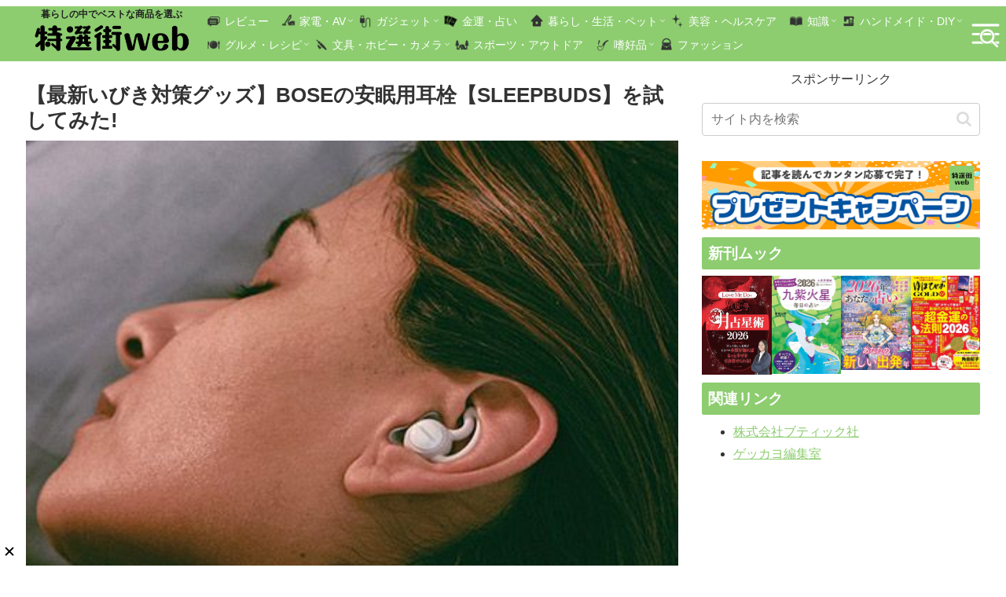

--- FILE ---
content_type: text/html; charset=utf-8
request_url: https://www.google.com/recaptcha/api2/aframe
body_size: 267
content:
<!DOCTYPE HTML><html><head><meta http-equiv="content-type" content="text/html; charset=UTF-8"></head><body><script nonce="jjspRV1GiqatL6L1BUyBxA">/** Anti-fraud and anti-abuse applications only. See google.com/recaptcha */ try{var clients={'sodar':'https://pagead2.googlesyndication.com/pagead/sodar?'};window.addEventListener("message",function(a){try{if(a.source===window.parent){var b=JSON.parse(a.data);var c=clients[b['id']];if(c){var d=document.createElement('img');d.src=c+b['params']+'&rc='+(localStorage.getItem("rc::a")?sessionStorage.getItem("rc::b"):"");window.document.body.appendChild(d);sessionStorage.setItem("rc::e",parseInt(sessionStorage.getItem("rc::e")||0)+1);localStorage.setItem("rc::h",'1769902221987');}}}catch(b){}});window.parent.postMessage("_grecaptcha_ready", "*");}catch(b){}</script></body></html>

--- FILE ---
content_type: text/javascript; charset=UTF-8
request_url: https://delivery.speee-ad.jp/v1/recwid?url=https%3A%2F%2Ftokusengai.com%2F_ct%2F17229843%3Ffr%3Dwg%26ct%3Drel&ft=1&placement_id=9597&placement_code=rank-1-tokusengai_pc&v=4.3.0&device=1&os=2&ref=&cb_name=uzWidgetCallback1&sess_id=0d48e581-e6a4-6969-e9b4-02e4ee3cc383&ext=&cb=1769902220062
body_size: 64
content:
uzWidgetCallback1({"uuid":"7d3d880f-ea42-4a49-a8f8-940e6b5ee9d8","opt_out":false})


--- FILE ---
content_type: image/svg+xml
request_url: https://tokusengai.com/assets/images/icon/close.svg
body_size: 560
content:
<!--?xml version="1.0" encoding="utf-8"?-->
<!-- Generator: Adobe Illustrator 18.1.1, SVG Export Plug-In . SVG Version: 6.00 Build 0)  -->

<svg version="1.1" id="_x32_" xmlns="http://www.w3.org/2000/svg" xmlns:xlink="http://www.w3.org/1999/xlink" x="0px" y="0px" viewBox="0 0 512 512" style="width: 48px; height: 48px; opacity: 1;" xml:space="preserve">
<style type="text/css">
	.st0{fill:#4B4B4B;}
</style>
<g>
	<polygon class="st0" points="512,52.535 459.467,0.002 256.002,203.462 52.538,0.002 0,52.535 203.47,256.005 0,459.465 
		52.533,511.998 256.002,308.527 459.467,511.998 512,459.475 308.536,256.005 	" style="fill: rgb(255, 255, 255);"></polygon>
</g>
</svg>


--- FILE ---
content_type: text/javascript; charset=UTF-8
request_url: https://delivery.speee-ad.jp/v1/recwid?url=https%3A%2F%2Ftokusengai.com%2F_ct%2F17229843%3Ffr%3Dwg%26ct%3Drel&ft=1&placement_id=9570&placement_code=2-tokusengai_sp&v=4.3.0&device=1&os=2&ref=&cb_name=uzWidgetCallback3&sess_id=54f49c37-1423-23ea-eb82-e822fa995a4f&ext=&cb=1769902220422
body_size: 64
content:
uzWidgetCallback3({"uuid":"98d7a45d-0f35-4de8-be92-40adb6034338","opt_out":false})


--- FILE ---
content_type: text/javascript; charset=UTF-8
request_url: https://yads.yjtag.yahoo.co.jp/tag?s=40010_695325&fr_id=yads_1331285-1&p_elem=ad1&u=https%3A%2F%2Ftokusengai.com%2F_ct%2F17229843%3Ffr%3Dwg%26ct%3Drel&pv_ts=1769902220559&cu=https%3A%2F%2Ftokusengai.com%2F_ct%2F17229843&suid=8d58ee52-f0c1-4c51-a0ca-ea42ba4f9fae
body_size: 960
content:
yadsDispatchDeliverProduct({"dsCode":"40010_695325","patternCode":"40010_695325-732193","outputType":"js_frame","targetID":"ad1","requestID":"5fe1fcd7e358d25df45a627b79e42590","products":[{"adprodsetCode":"40010_695325-732193-772067","adprodType":12,"adTag":"<script onerror=\"YJ_YADS.passback()\" type=\"text/javascript\" src=\"//yj-a.p.adnxs.com/ttj?id=30609357&position=below&rla=SSP_FP_CODE_RLA&rlb=SSP_FP_CODE_RLB&size=728x90\"></script>","width":"728","height":"90"},{"adprodsetCode":"40010_695325-732193-772065","adprodType":3,"adTag":"<script onerror='YJ_YADS.passback()' src='https://yads.yjtag.yahoo.co.jp/yda?adprodset=40010_695325-732193-772065&cb=1769902223890&cu=https%3A%2F%2Ftokusengai.com%2F_ct%2F17229843&p_elem=ad1&pv_id=5fe1fcd7e358d25df45a627b79e42590&suid=8d58ee52-f0c1-4c51-a0ca-ea42ba4f9fae&u=https%3A%2F%2Ftokusengai.com%2F_ct%2F17229843%3Ffr%3Dwg%26ct%3Drel' type='text/javascript'></script>","width":"728","height":"90","iframeFlag":1},{"adprodsetCode":"40010_695325-732193-772066","adprodType":5,"adTag":"<script type=\"text/javascript\">(function(){var prefix=window.location.protocol=='https:'?'https://s.':'http://ah.';document.write('<a href=\"http://promotionalads.yahoo.co.jp/quality/\" target=\"_blank\"> <img src=\"' + prefix + 'yimg.jp/images/im/innerad/QC_728_90.jpg\" width=\"728\" height=\"90\" border=\"0\"> </img> </a> ');})()</script>","width":"728","height":"90"}],"measurable":1,"frameTag":"<div style=\"text-align:center;\"><iframe src=\"https://s.yimg.jp/images/listing/tool/yads/yads-iframe.html?s=40010_695325&fr_id=yads_1331285-1&p_elem=ad1&u=https%3A%2F%2Ftokusengai.com%2F_ct%2F17229843%3Ffr%3Dwg%26ct%3Drel&pv_ts=1769902220559&cu=https%3A%2F%2Ftokusengai.com%2F_ct%2F17229843&suid=8d58ee52-f0c1-4c51-a0ca-ea42ba4f9fae\" style=\"border:none;clear:both;display:block;margin:auto;overflow:hidden\" allowtransparency=\"true\" data-resize-frame=\"true\" frameborder=\"0\" height=\"90\" id=\"yads_1331285-1\" name=\"yads_1331285-1\" scrolling=\"no\" title=\"Ad Content\" width=\"728\" allow=\"fullscreen; attribution-reporting\" allowfullscreen loading=\"eager\" ></iframe></div>"});

--- FILE ---
content_type: text/javascript; charset=UTF-8
request_url: https://delivery.speee-ad.jp/v1/recwid?url=https%3A%2F%2Ftokusengai.com%2F_ct%2F17229843%3Ffr%3Dwg%26ct%3Drel&ft=1&placement_id=9579&placement_code=3-tokusengai_sp&v=4.3.0&device=1&os=2&ref=&cb_name=uzWidgetCallback0&sess_id=119cade7-23f4-2127-c6a3-592a58f35254&ext=&cb=1769902219897
body_size: 63
content:
uzWidgetCallback0({"uuid":"91436760-2e5f-4a35-8d5e-a15bea8cde6d","opt_out":false})


--- FILE ---
content_type: application/javascript
request_url: https://glssp.net/GL_AD/customer/goodlifes_3940.js?148612
body_size: 5491
content:
var $gd;
var scrollViewGL = null;
var GLTouchPostion = 0;

function adType(type, name, scriptSrc, param, enable, callback) {
    this.name = name;
    this.scriptSrc = scriptSrc;
    this.enable = enable;
    this.callback = callback;
    this.param = param;
    this.type = type;
    this.loading = false;
}

function logtag(cid,type){
    var gl_log_date = new Date();
    return '<script src="https://glssp.net/logger.js?c='+cid+'&t='+type+'&lt='+gl_log_date.getTime()+'"></script>';
}

var scrollView_ADScripts = {
    1: ''
};

var inline_320x250_add_1 = (Math.random() * 100 <= 0)?'<script src="https://glssp.net/GL_AD/additional/gl_tssprjdirct_rct.js?k=_tfq_3892_8_1"></script>':''
var inline_320x250_add_2 = (Math.random() * 100 <= 0)?'<script src="https://glssp.net/GL_AD/additional/gl_tssprjdirct_rct.js?k=_tfq_3892_8_2"></script>':''
var inline_320x250_add_3 = (Math.random() * 100 <= 0)?'<script src="https://glssp.net/GL_AD/additional/gl_tssprjdirct_rct.js?k=_tfq_3892_8_3"></script>':''
var inline_320x250_add_4 = (Math.random() * 100 <= 0)?'<script src="https://glssp.net/GL_AD/additional/gl_tssprjdirct_rct.js?k=_tfq_3892_8_4"></script>':''


var inline_300x250_ADScripts = {
    1:''+inline_320x250_add_1,    
    2:''+inline_320x250_add_2,
    3:''+inline_320x250_add_3,
    4:''+inline_320x250_add_4,
}

var inline_320x100_add_1 = (Math.random() * 100 <= 100)?'<script src="https://glssp.net/GL_AD/additional/gl_tssprjdirct_rct.js?k=_tfq_3528_9_1"></script>':''
var inline_320x100_ADScripts = {
    1:''+inline_320x100_add_1
}


var gl_fall_tag_12 = ''
var fall_st_rate_12 = 0

if (Math.random() <= fall_st_rate_12) {
    gl_fall_tag_12 += '<script src="https://glssp.net/GL_AD/additional/gl_tssprjdirct_rct.js"></script>'
}

var gl_fall_tag_13 = ''
var fall_st_rate_13 = 0

if (Math.random() <= fall_st_rate_13) {
    gl_fall_tag_13 += '<script src="https://glssp.net/GL_AD/additional/gl_tssprjdirct_rct.js"></script>'
}


var inst_tag_1 = '<script type="text/javascript">var microadCompass = microadCompass || {};microadCompass.queue = microadCompass.queue || [];</script><script type="text/javascript" charset="UTF-8" src="//j.microad.net/js/compass.js" onload="new microadCompass.AdInitializer().initialize();" async></script><div id="9126b85a574cf056932d17cf213eb954" >        <script type="text/javascript">                microadCompass.queue.push({                        "spot": "9126b85a574cf056932d17cf213eb954"                });        </script></div>'
if (Math.random() * 100 <= 0) {
    inst_tag_1 += '<script src="https://glssp.net/GL_AD/additional/gl_tssprjdirct_rct.js"></script>'
}

var inst_tag_1_b = '<script type="text/javascript">var microadCompass = microadCompass || {};microadCompass.queue = microadCompass.queue || [];</script><script type="text/javascript" charset="UTF-8" src="//j.microad.net/js/compass.js" onload="new microadCompass.AdInitializer().initialize();" async></script><div id="bc17f440fa0ee6cd211d36cbc74a2704" >        <script type="text/javascript">                microadCompass.queue.push({                        "spot": "bc17f440fa0ee6cd211d36cbc74a2704"                });        </script></div>'
if (Math.random() * 100 <= 0) {
    inst_tag_1_b += '<script src="https://glssp.net/GL_AD/additional/gl_tssprjdirct_rct.js"></script>'
}

var inst_tag_3=''
if (Math.random() * 100 <= 0) {}
    
if(navigator.userAgent.match(/iPhone|iPad|iPod/i) ){}


if (Math.random() * 100 <= 50) {
    GLTouchPostion = 50;
} else {
    GLTouchPostion = 40;
}

var wipe_10_tag = `<script type="text/javascript">
var microadCompass = microadCompass || {};
microadCompass.queue = microadCompass.queue || [];
</script>
<script type="text/javascript" charset="UTF-8" src="//j.microad.net/js/compass.js" onload="new microadCompass.AdInitializer().initialize();" async></script>
<div id="c29f8946da55221354fb2075ba5c1104" >
        <script type="text/javascript">
                microadCompass.queue.push({
                        "spot": "c29f8946da55221354fb2075ba5c1104"
                });
        </script>
</div>`


var do_cr_10 = true
var cr_cnt_10 = 3
var reload_time_10 = 0
var reload_cnt_10 = 0
if(navigator.userAgent.match(/iPhone|iPad|iPod/i) ){
    do_cr_10 = false
    cr_cnt_10 = 1
    reload_time_10 = 15000
    reload_cnt_10 = 10
}


adType.prototype.loadSctiptTest = function (time) {

    var thisObject = this;
    var scriptSource = this.scriptSrc + "?" + time;
    $gd.ajax({
        type: "GET",
        url: scriptSource,
        success: function () {
            if (thisObject.callback !== null) {
                thisObject.callback(thisObject.param);
            }
        },
        error: function (jqxhr, settings, exception) {
            setTimeout(thisObject.loadSctiptTest.bind(thisObject, time), 100);
        },
        dataType: "script",
        cache: true,
        ifModified: true
     });
};

var ads = {

    interstial_1: new adType(1, "interstial", 'https://glssp.net/GL_AD/interstitial/interstitial_nv_gl_2_st.js', {
            TAG_NUMBER:5662,
            _w: 300,
            _h: 250,
            _frequency_minute: 0,
            _rate: 100,
//            _delay_time: 1,
            _btn: 1,
            _btn_size: 1,
            _double:1,
//        _resize_time:4,
            _resize:0,
//            FREQUENCY_TIME:86400,
            _backgroundColor: "#000000",
            _backgroundOpacity: 0.5,
            _scroll: true,            
//            NO_FIRST_VIEW:1,
//            START_ONLY_SAME_REF:1,
            RELOAD_ON_FOCUS:1,
            RELOAD_ON_FOCUS_FRQ_TIME:30,
            adScript: inst_tag_1,
            adScript_b:inst_tag_1_b
        }, false,
        function (param) {
            var interstitial = new Interstitial(param);
            if(scrollViewGL !== null && scrollViewGL !== undefined) {
                scrollViewGL.stopScrollView();
            }
            interstitial.execute();
        }),
    interstial_3: new adType(3, "interstial", 'https://glssp.net/GL_AD/interstitial/interstitial_nv_gl_2_bb.js', {
            TAG_NUMBER:5371,
            _w: 300,
            _h: 250,
            _frequency_minute: 0,
            _rate: 100,
//            _delay_time: 1,
            _btn: 1,
            _btn_size: 1,
            _double:1,
//        _resize_time:4,
            _resize:0,
//            FREQUENCY_TIME:86400,
            _backgroundColor: "#000000",
            _backgroundOpacity: 0.5,
            _scroll: true,
            adScript: inst_tag_3
        }, false,
        function (param) {
            var interstitial = new Interstitial(param);
            if(scrollViewGL !== null && scrollViewGL !== undefined) {
                scrollViewGL.stopScrollView();
            }
            interstitial.execute();
        }),

    scroll_view: new adType(2, "scroll_view", 'https://glssp.net/GL_AD/scroll_view/scroll_view_gl.js', {
            bookmarkTagId: "scroll_view_gl_bookmark",
            width: 300,
            height: 250,
            FREQUENCY_MINUTE: 0,
            AD_DISPLAY_RATE: 100,
            DELAY_SHOW_AD: 1,
            BTN_POSITION: 0,
            BTN_SIZE: 1,
            AD_BACKGROUND_COLOR: "#000000",
            AD_BACKGROUND_COLOR_OPACITY: 0.5,
            CAN_WINDOW_SCROLL: true,
            SCROLL_VIEW_AD_SCRIPTS: scrollView_ADScripts,
            adScript: ''
        }, false,
        function (param) {
            if (param.isInterstitialOn !== undefined && param.isInterstitialOn === true) {
                clearInterval(param.timerForWaitInters);
                setTimeout(function () {
                    param.timerForWaitInters = setInterval(function () {
                        if (!AD_DEFAULT_SETTING_SCROLL_VIEW.checkIntertitail()) {
                            clearInterval(param.timerForWaitInters);
                            scrollViewGL = new ScrollView(param);
                            scrollViewGL.execute();
                        }
                    }, 500);
                }, 2000);
            } else {
                scrollViewGL = new ScrollView(param);
                setTimeout(function() {
                    scrollViewGL.execute();
                }, 500);
            }
        }),

    wipe_10: new adType(10, "wipe", 'https://glssp.net/GL_AD/overlap_wipe/overlap_wipe.js', {
            TAG_NUMBER:5663,
            WIDTH: 300,
            HEIGHT: 250,
            RESIZE_SCALE:0.64,
            AD_POS:1,
            AD_POS_V:60,
            CLOSE_BTN_TYPE:1,
            CLOSE_BTN_POS:3,
            CLOSE_BTN_WIDTH:25,        
            BTN_BG:"#fff",
            BTN_BD:"solid 1px #ddd",
            BTN_MARGIN:'0 3px',
            RELOAD_TIMES:15000,
            RELOAD_COUNTS:10,
            ASAP:false,
//            FREQUENCY_TIME:21600,
//            DO_CR:1,
//            CR_CNT:3,
            adserverScript: wipe_10_tag
        }, false,
        function (param) {
            var overlayWipe = new OverlayWipe(param);
            overlayWipe.execute();
        }),


    overlay_fuwatto_12: new adType(12, "overlay_fuwatto", 'https://glssp.net/GL_AD/overlap_fixed/overlay_fixed_dev.js', {
        TAG_NUMBER:5655,
        AD_SIZE: 1,
        OVERLAP_TYPE:2,
        BAR_STRINGCOLOR: "white",
        BAR_BACKGROUNDCOLOR: 'black',
        BAR_HEIGHT: 30,
        BAR_INNER_TEXT: "【PR】",
        BAR_FONT_SIZE: 10,
        BAR_DISPLAY_TYPE: 3,
        HIDE_BAR_SIZE:[80,100],
//        IS_DFP:1,
//        BTN_TX_SIZE:18,
//        BTN_POSITION:2,
        SCALING_BY_INNERWIDTH:1,
        BG_MASK_HEIGHT:50,
        AD_RELOAD_TYPE:0,
        AD_RELOAD_TIME:12000,
        AD_RELOAD_COUNT:100,
//        _tfq_3322_12:21600,
        ST_RATE:fall_st_rate_12,
        adScript: gl_fall_tag_12
    }, false,
    function (param) {
        var overlayfixedtype = new OverlayFixedType(param);
        overlayfixedtype.execute();
    }),

    overlay_fuwatto_13: new adType(13, "overlay_fuwatto", 'https://glssp.net/GL_AD/overlap_fixed/overlay_fixed_dev_top.js', {
        TAG_NUMBER:5477,
        AD_SIZE: 1,
        OVERLAP_TYPE:2,
        BAR_STRINGCOLOR: "white",
        BAR_BACKGROUNDCOLOR: 'black',
        BAR_HEIGHT: 0,
        BAR_INNER_TEXT: "",
        BAR_FONT_SIZE: 0,
        BAR_DISPLAY_TYPE: 3,
        HIDE_BAR_SIZE:[80,100],
//        IS_DFP:1,
//        BTN_TX_SIZE:18,
//        BTN_POSITION:2,
        SCALING_BY_INNERWIDTH:1,
        BG_MASK_HEIGHT:50,
        AD_RELOAD_TYPE:0,
        AD_RELOAD_TIME:12000,
        AD_RELOAD_COUNT:100,
//        _tfq_3322_12:21600,
        ST_RATE:fall_st_rate_13,
        adScript: gl_fall_tag_13
    }, false,
    function (param) {
        var overlayFixedType = new OverlayFixedTypeFixedTop(param);
        overlayFixedType.execute();
    }),    
/*

    overlay_fuwatto_12:new adType(12, "overlay_fuwatto", 'https://glssp.net/GL_AD/overlap_fuwatto/overlay_fuwatto_nv_gl.js', {
            TAG_NUMBER:4790,
            OVERLAP_TYPE: 7,
            AD_SIZE: 2,
            FADE_IN_TIME: 3,
            BAR_STRINGCOLOR: "white",
            BAR_BACKGROUNDCOLOR: "black",
            BAR_HEIGHT: 0,
            BAR_INNER_TEXT: "",
            BAR_FONT_SIZE: 10,
            BAR_DISPLAY_TYPE: 3,
            TOP_POSITION_PERCENT: 0,
            FIRST_DELAY_TIME: 1.3,
            ST_RATE:1,
            ADD_EVENT:0,
            AD_RELOAD_TIME:12000,
            AD_RELOAD_COUNT:100,
            adScript: gl_fall_tag_12
        }, false,
        function (param) {
            var overlayFuwatto_6 = new OverlayFuwatto(param);
            overlayFuwatto_6.execute();
        }),


    overlay_fall_type_12: new adType(12,"overlay_fall_type", 'https://glssp.net/GL_AD/overlap_fall_type/overlay_fall_type_nv_gl_rl_ex.js', {
            TAG_NUMBER:5456,
            OVERLAP_TYPE: 8,
            AD_SIZE: 2,
            FADE_IN_TIME: 6,
//            FADE_IN_TIME: 4,
            BAR_STRINGCOLOR: '',
            BAR_BACKGROUNDCOLOR: 'black',
            BAR_HEIGHT: 0,
            BAR_INNER_TEXT: "",
            BAR_DISPLAY_TYPE:0,
            BAR_FONT_SIZE: 0,
            DELAY_SHOW_AD: 0.5,
            move_top: 100,
            TOP_POSITION_PERCENT: 60,
            FIRST_DELAY_TIME: .1,
            TOUCH_EVENT: 0,
            TOUCH_TIME: 1,
            SCROLL_ACTION_ONLY_BOTTOM:1,            
            TOUCH_TOP_POSITION_PERCENT: GLTouchPostion,
//            AD_RELOAD_TYPE:0,
//            AD_RELOAD_TIME:12000,
//            AD_RELOAD_COUNT:120,
//            ADD_EVENT:1,
//            EX_SIZE:20,
            EX_SIZE:6,
            DO_CR:1,
            CR_CNT:3,
            adScript: gl_fall_tag_12,
            ST_RATE:fall_st_rate_12
    }, false,
        function (param) {
            if(navigator.userAgent.match(/iPhone|iPad|iPod/i) ){
                var overlayFallType = new OverlayFallType(param);
                overlayFallType.execute();                
            }

    }),

    overlay_fall_type_13: new adType(13,"overlay_fall_type", 'https://glssp.net/GL_AD/overlap_fall_type/overlay_fall_type_nv_gl_rl_ex.js', {
            TAG_NUMBER:5457,
            OVERLAP_TYPE: 8,
            AD_SIZE: 2,
            FADE_IN_TIME: 6,
//            FADE_IN_TIME: 4,
            BAR_STRINGCOLOR: '',
            BAR_BACKGROUNDCOLOR: 'black',
            BAR_HEIGHT: 0,
            BAR_INNER_TEXT: "",
            BAR_DISPLAY_TYPE:0,
            BAR_FONT_SIZE: 0,
            DELAY_SHOW_AD: 0.5,
            move_top: 100,
            TOP_POSITION_PERCENT: 60,
            FIRST_DELAY_TIME: .1,
            TOUCH_EVENT: 0,
            TOUCH_TIME: 1,
            SCROLL_ACTION_ONLY_BOTTOM:1,            
            TOUCH_TOP_POSITION_PERCENT: GLTouchPostion,
//            AD_RELOAD_TYPE:0,
//            AD_RELOAD_TIME:12000,
//            AD_RELOAD_COUNT:120,
//            ADD_EVENT:1,
//            EX_SIZE:20,
            EX_SIZE:6,
            DO_CR:1,
            CR_CNT:3,
            adScript: gl_fall_tag_13,
            ST_RATE:fall_st_rate_13
    }, false,
        function (param) {
            if(!navigator.userAgent.match(/iPhone|iPad|iPod/i) ){
                var overlayFallType = new OverlayFallType(param);
                overlayFallType.execute();                
            }

    }),
*/
    inline_320x50: new adType(8,"inline", 'https://glssp.net/GL_AD/inline/inline_sd_nv.js', {
        TAG_NUMBERS:{1:5631,2:5632,3:5633,4:5634},
        bookmarkTag: "inline_bookmark_300x250_",
        IFRAME_WIDTH: 300,
        IFRAME_HEIGHT: 250,
        INLINE_AD_SCRIPTS: inline_300x250_ADScripts,
        SHOULD_ZOOM_UP: true,
        BACKGROUND_COLOR:'rgba(255, 255, 255, 0)',
    //NO_CENTER:1,
//        STOP_COUNTERS:{1:1,2:1},    
//        STOP_COUNTERS_TIME:{1:2000,2:2000},
//        RELOAD_COUNTS:{1:10},
//        RELOAD_TIMES:{1:12000},  
        TRANSFORM_ORIGIN:'left top',
        DEFAULT_OPENS:{1:100,2:100,3:100,4:100},
//        START_WAIT:500,
//        DISPLAY_TIME:1000,
//        DO_CR:{1:1,2:1,3:1},
//        CR_CNT:{1:3,2:3,3:3},
//        _tfq_3892_8_1:60,
//        _tfq_3892_8_2:60,
//        _tfq_3892_8_3:60,        
//        _tfq_3824_8_2:300,
        ST_RATE:1,
        adScript:''
    }, false,
    function (param) {
        var inlineExe = new Inline_st(param);
        inlineExe.execute();
    }),
    inline_320x100: new adType(9,"inline", 'https://glssp.net/GL_AD/inline/inline_sd_nv.js', {
        TAG_NUMBERS:{1:4571},
        bookmarkTag: "inline_bookmark_320x100_",
        IFRAME_WIDTH: 320,
        IFRAME_HEIGHT: 100,
        INLINE_AD_SCRIPTS: inline_320x100_ADScripts,
        SHOULD_ZOOM_UP: 1,
        BACKGROUND_COLOR:'rgba(255, 255, 255, 0)',
    //NO_CENTER:1,
//        STOP_COUNTERS:{1:1,2:1},    
//        STOP_COUNTERS_TIME:{1:2000,2:2000},
//        RELOAD_COUNTS:{1:10},
//        RELOAD_TIMES:{1:12000},  
        TRANSFORM_ORIGIN:'left top',
        DEFAULT_OPENS:{1:100,2:100,3:100,4:100},
//        START_WAIT:500,
//        DISPLAY_TIME:1000,
//        DO_CR:{1:1},
//        CR_CNT:{1:3},
//        _tfq_3528_9_1:300,
        ST_RATE:1,
        adScript:''
    }, false,
    function (param) {
        var inlineExe = new Inline_st(param);
        inlineExe.execute();
    }),

};


GLPC_MOD = {
    params:{},
    getUrlVars_GL:function(){
        
        var scripts = document.getElementsByTagName( 'script' );
        scripts = Array.from(scripts)
        scripts.forEach(function(e){
            if(e.src.indexOf('https://glssp.net/GL_AD/customer/') != -1){
                script = e;
            }
        })

        if(!script){
            return {}
        }

        var src = script.src;

        var query = src.substring( src.indexOf( '?' ) + 1 );
        var parameters = query.split( '&' );

        // URLクエリを分解して取得する
        var result = new Object();
        for( var i = 0; i < parameters.length; i++ )
        {
            var element = parameters[ i ].split( '=' );

            var paramName = decodeURIComponent( element[ 0 ] );
            var paramValue = decodeURIComponent( element[ 1 ] );

            result[ paramName ] = paramValue;
        }

        script.src = script.src.replace('customer','_customer');

        return result;

    },


    exec:function(){

        this.params = GLPC_MOD.getUrlVars_GL()            

        for(k in this.MODS) {
              if(this.MODS[k].type==this.params["type"]){
                  this.MODS[k].write()
              }
        }

    },
    MODS:{
        GLPC_MOD_OV : {
            type:21,
            param:{

                api:'https://glssp.net/GL_AD/overlap_fixed/overlay_fixed_dev_pc.js',                
                adscript:'',
                height:100,
                width:728,
                btn:0,
                btn_size:2,
                bg_mask:1,
                bg_mask_rgba:'rgba(0,0,0,.5)',
                bg_color:"black",
                script_replace:'@goodlife@'

            },
            write:function(){

                this.param.cid = GLPC_MOD.params.cid
                this.param.type = GLPC_MOD.params.type

                var apiscript = '<script type="text/javascript" src="'+this.param.api+'"></script>' 
                this.param.adscript = this.param.adscript.split('script').join(this.param.script_replace)                    
                var p = JSON.stringify(this.param);
                var ss = '<script type="text/javascript">gladscript={start_ad:function(){var p='+p+';GL_OVFIXED_PC.init(p)},};gladscript.start_ad();</scr'+'ipt>'

                document.open()
                document.write(apiscript+ss)
                document.close()

            }
        },
    }
}




var mobileCheck = {
    Android: function () {
        return navigator.userAgent.match(/Android/i);
    },
    BlackBerry: function () {
        return navigator.userAgent.match(/BlackBerry/i);
    },
    iOS: function () {
        return navigator.userAgent.match(/iPhone|iPad|iPod/i);
    },
    Opera: function () {
        return navigator.userAgent.match(/Opera Mini/i);
    },
    Windows: function () {
        return navigator.userAgent.match(/IEMobile/i);
    },
    Tablet: function () {
        return navigator.userAgent.match(/Tablet/i);
    },
    isMobile: function () {
        return (mobileCheck.Android() || mobileCheck.BlackBerry() || mobileCheck.iOS() || mobileCheck.Opera() || mobileCheck.Windows() || mobileCheck.Tablet());
    },
    isVertical: function () {
        if (window.innerHeight > window.innerWidth) {
            return true;
        } else {
            return false;
        }
    }
};

var AD_DEFAULT_SETTING = {
    VERSION_JQUERY: "2.1.4",
    addJQueryLib: function (hasJQuery) {
        var script = document.createElement("script");
        script.src = 'https://ajax.googleapis.com/ajax/libs/jquery/' + AD_DEFAULT_SETTING.VERSION_JQUERY + '/jquery.min.js';
        document.getElementsByTagName("head")[0].appendChild(script);
        script.onload = function () {
            if (hasJQuery) {
                $gd = $.noConflict(true);
            } else {
                $gd = $.noConflict(true);
            }
        };
    },
    startAdByType: function (type) {
        var theTime;
        var date = new Date();
        if (typeof GLVersion != 'undefined') {
            if(isNaN(GLVersion)) {
                theTime = date.getTime();
            } else {
                theTime = GLVersion;
            }
        } else {
            theTime = date.getTime();
        }
        Object.keys(ads).forEach(function (key) {
            var val = ads[key];
            if (type == val.type) {
                if(val.type == ads.scroll_view.type) {
                    val.param.isInterstitialOn = ads.interstial.loading;
                }
                if (!val.loading) {
                    val.loading = true;
                    val.loadSctiptTest(theTime);
                }
            }
        });
    }
};

(function () {
    // Load the script
    if (typeof jQuery != 'undefined') {
        if (jQuery.fn.jquery === AD_DEFAULT_SETTING.VERSION_JQUERY) {
            $gd = $;
        } else {
            AD_DEFAULT_SETTING.addJQueryLib(true);
        }
    } else {
        AD_DEFAULT_SETTING.addJQueryLib(false);
    }
})();




--- FILE ---
content_type: text/javascript; charset=UTF-8
request_url: https://delivery.speee-ad.jp/v1/recwid?url=https%3A%2F%2Ftokusengai.com%2F_ct%2F17229843%3Ffr%3Dwg%26ct%3Drel&ft=1&placement_id=9567&placement_code=1-tokusengai_sp&v=4.3.0&device=1&os=2&ref=&cb_name=uzWidgetCallback4&sess_id=648eedda-482f-d9c0-6788-260c8180d595&ext=&cb=1769902220498
body_size: 64
content:
uzWidgetCallback4({"uuid":"98d7a45d-0f35-4de8-be92-40adb6034338","opt_out":false})


--- FILE ---
content_type: text/javascript; charset=UTF-8
request_url: https://delivery.speee-ad.jp/v1/recwid?url=https%3A%2F%2Ftokusengai.com%2F_ct%2F17229843%3Ffr%3Dwg%26ct%3Drel&ft=1&placement_id=9697&placement_code=2-tokusengai_pc&v=4.3.0&device=1&os=2&ref=&cb_name=uzWidgetCallback2&sess_id=7eba6af6-944d-ac92-d6e3-5f158311ffad&ext=&cb=1769902220382
body_size: 63
content:
uzWidgetCallback2({"uuid":"5ab936ab-a67b-48ef-9ca0-30ecb3c173a9","opt_out":false})


--- FILE ---
content_type: text/javascript; charset=UTF-8
request_url: https://yads.yjtag.yahoo.co.jp/tag?s=40010_695326&fr_id=yads_5776247-0&p_elem=ad1&u=https%3A%2F%2Ftokusengai.com%2F_ct%2F17229843%3Ffr%3Dwg%26ct%3Drel&pv_ts=1769902220559&cu=https%3A%2F%2Ftokusengai.com%2F_ct%2F17229843&suid=8d58ee52-f0c1-4c51-a0ca-ea42ba4f9fae
body_size: 958
content:
yadsDispatchDeliverProduct({"dsCode":"40010_695326","patternCode":"40010_695326-732194","outputType":"js_frame","targetID":"ad1","requestID":"40ab9772099d08e3368fd704e506c931","products":[{"adprodsetCode":"40010_695326-732194-772070","adprodType":12,"adTag":"<script onerror=\"YJ_YADS.passback()\" type=\"text/javascript\" src=\"//yj-a.p.adnxs.com/ttj?id=30609359&position=below&rla=SSP_FP_CODE_RLA&rlb=SSP_FP_CODE_RLB&size=320x50\"></script>","width":"320","height":"50"},{"adprodsetCode":"40010_695326-732194-772068","adprodType":3,"adTag":"<script onerror='YJ_YADS.passback()' src='https://yads.yjtag.yahoo.co.jp/yda?adprodset=40010_695326-732194-772068&cb=1769902223829&cu=https%3A%2F%2Ftokusengai.com%2F_ct%2F17229843&p_elem=ad1&pv_id=40ab9772099d08e3368fd704e506c931&suid=8d58ee52-f0c1-4c51-a0ca-ea42ba4f9fae&u=https%3A%2F%2Ftokusengai.com%2F_ct%2F17229843%3Ffr%3Dwg%26ct%3Drel' type='text/javascript'></script>","width":"320","height":"50","iframeFlag":1},{"adprodsetCode":"40010_695326-732194-772069","adprodType":5,"adTag":"<script type=\"text/javascript\">(function(){var prefix=window.location.protocol=='https:'?'https://s.':'http://ah.';document.write('<a href=\"http://promotionalads.yahoo.co.jp/quality/\" target=\"_blank\"> <img src=\"' + prefix + 'yimg.jp/images/im/innerad/QC_320_50.jpg\" width=\"320\" height=\"50\" border=\"0\"> </img> </a> ');})()</script>","width":"320","height":"50"}],"measurable":1,"frameTag":"<div style=\"text-align:center;\"><iframe src=\"https://s.yimg.jp/images/listing/tool/yads/yads-iframe.html?s=40010_695326&fr_id=yads_5776247-0&p_elem=ad1&u=https%3A%2F%2Ftokusengai.com%2F_ct%2F17229843%3Ffr%3Dwg%26ct%3Drel&pv_ts=1769902220559&cu=https%3A%2F%2Ftokusengai.com%2F_ct%2F17229843&suid=8d58ee52-f0c1-4c51-a0ca-ea42ba4f9fae\" style=\"border:none;clear:both;display:block;margin:auto;overflow:hidden\" allowtransparency=\"true\" data-resize-frame=\"true\" frameborder=\"0\" height=\"50\" id=\"yads_5776247-0\" name=\"yads_5776247-0\" scrolling=\"no\" title=\"Ad Content\" width=\"320\" allow=\"fullscreen; attribution-reporting\" allowfullscreen loading=\"eager\" ></iframe></div>"});